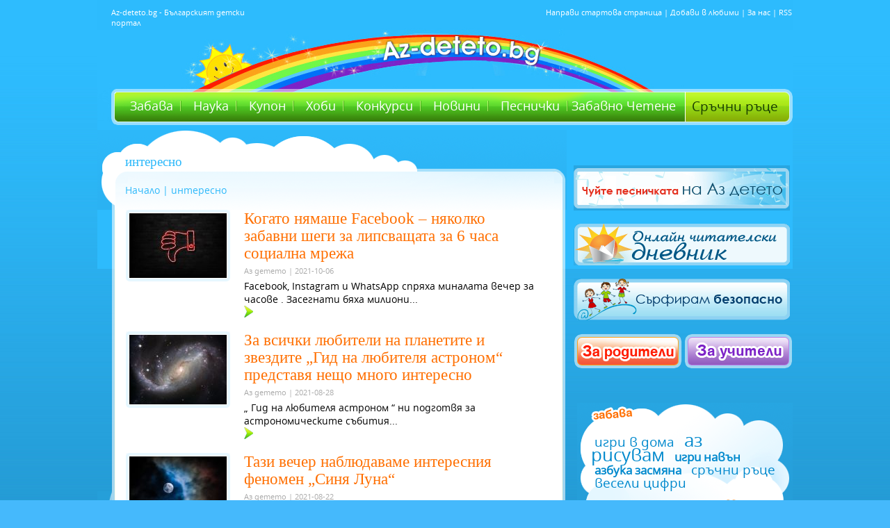

--- FILE ---
content_type: text/html; charset=UTF-8
request_url: https://www.az-deteto.bg/interesno/90/cat.html
body_size: 63899
content:
<!DOCTYPE html>
<html>
<head>
<meta http-equiv="Content-Type" content="text/html; charset=utf-8" />
<title>интересно</title>
  <META NAME="Description" CONTENT="Аз-детето - българският детски портал, Kid's portal, за всяко дете и всички деца на България">
  <META NAME="Keywords" CONTENT="Дете, дете, деца, детски, игри, играчки, учене, училище, кака, батко, стихче, стихчета, Хари Потър, Harry Potter, ДЕТСКИ, Игри, Учене, Забава, Клуб, Приказки,Здраве, фен, фенове, забава, клуб, мода, картички, мама, майка, семейство, родители, тестове, фокуси, стихове, приказки, вълшебства, рисувам, рисунки, здраве, цветове, гатанки, книжки, права, герои, любими, kids, children, Bulgaria, Bulgarian, best, selected, favorite, paint, rimes, RODITELI, РОДИТЕЛИ, stories, joy, fun, play">
<meta name="google-site-verification" content="bzaHXUhFY5aV47GXcmTUlVgN3IWqbHcQ53Sp5Qu5FTE" />
<meta name="robots" content="max-snippet:-1">
<meta name="robots" content="max-image-preview:standard">
<meta name="robots" content="max-video-preview:-1">
<link rel="stylesheet" type="text/css" href="/css/azdeteto-new.php?v=14042016" />
<link rel="stylesheet" type="text/css" href="/css/showcase.css" />
<script src="https://ajax.googleapis.com/ajax/libs/jquery/2.0.3/jquery.min.js"></script>
<script type="text/javascript" src="/js/prototype.js"></script>
<script type="text/javascript" src="/js/effects.js"></script>
<script type="text/javascript" src="/js/showcase.js"></script>
<link rel="stylesheet" href="/css/glider.css" type="text/css" media="screen" charset="utf-8">
<script src="/js/glider.js" type="text/javascript" charset="utf-8"></script>
<!--[if lt IE 7]>
<script defer type="text/javascript" src="/js/pngfix.js"></script>
<![endif]-->

<script type="text/javascript" src="/js/swobject.js"></script>


<link rel="SHORTCUT ICON" href="/css/img/favicon.ico" />

<script type="text/javascript" charset="UTF-8">
/* <![CDATA[ */
try { if (undefined == xajax.config) xajax.config = {}; } catch (e) { xajax = {}; xajax.config = {}; };
xajax.config.requestURI = "https://www.az-deteto.bg/interesno/90/cat.html?p=cat&offset=90&pg=interesno";
xajax.config.statusMessages = false;
xajax.config.waitCursor = true;
xajax.config.version = "xajax 0.5 rc2";
xajax.config.legacy = false;
xajax.config.defaultMode = "asynchronous";
xajax.config.defaultMethod = "POST";
/* ]]> */
</script>
<script type="text/javascript" src="/xajax/xajax_js/xajax_core.js" charset="UTF-8"></script>
<script type="text/javascript" charset="UTF-8">
/* <![CDATA[ */
window.setTimeout(
 function() {
  var scriptExists = false;
  try { if (xajax.isLoaded) scriptExists = true; }
  catch (e) {}
  if (!scriptExists) {
   alert("Error: the xajax Javascript component could not be included. Perhaps the URL is incorrect?\nURL: /xajax/xajax_js/xajax_core.js");
  }
 }, 2000);
/* ]]> */
</script>

<script type='text/javascript' charset='UTF-8'>
/* <![CDATA[ */
xajax_xdel_item = function() { return xajax.request( { xjxfun: 'xdel_item' }, { parameters: arguments } ); };
xajax_xdel_item_alert = function() { return xajax.request( { xjxfun: 'xdel_item_alert' }, { parameters: arguments } ); };
xajax_xdel_item_menu = function() { return xajax.request( { xjxfun: 'xdel_item_menu' }, { parameters: arguments } ); };
xajax_xdel_item_alert_menu = function() { return xajax.request( { xjxfun: 'xdel_item_alert_menu' }, { parameters: arguments } ); };
xajax_xcat = function() { return xajax.request( { xjxfun: 'xcat' }, { parameters: arguments } ); };
xajax_xcat_dt = function() { return xajax.request( { xjxfun: 'xcat_dt' }, { parameters: arguments } ); };
xajax_xregister = function() { return xajax.request( { xjxfun: 'xregister' }, { parameters: arguments } ); };
xajax_leksikon_exit = function() { return xajax.request( { xjxfun: 'leksikon_exit' }, { parameters: arguments } ); };
xajax_devinprint = function() { return xajax.request( { xjxfun: 'devinprint' }, { parameters: arguments } ); };
xajax_devinprint = function() { return xajax.request( { xjxfun: 'devinprint' }, { parameters: arguments } ); };
xajax_addprograma = function() { return xajax.request( { xjxfun: 'addprograma' }, { parameters: arguments } ); };
xajax_xphoto_edit = function() { return xajax.request( { xjxfun: 'xphoto_edit' }, { parameters: arguments } ); };
xajax_xvote = function() { return xajax.request( { xjxfun: 'xvote' }, { parameters: arguments } ); };
xajax_xlogin = function() { return xajax.request( { xjxfun: 'xlogin' }, { parameters: arguments } ); };
xajax_exitlogin = function() { return xajax.request( { xjxfun: 'exitlogin' }, { parameters: arguments } ); };
xajax_xquestion = function() { return xajax.request( { xjxfun: 'xquestion' }, { parameters: arguments } ); };
xajax_chetenevote = function() { return xajax.request( { xjxfun: 'chetenevote' }, { parameters: arguments } ); };
/* ]]> */
</script>



<script type="text/javascript">
function Close(n)
{
		var id = n;
		var element = document.getElementById(id);
        element.className = "hi";


}
</script>
<!-- Google Tag Manager / Old Google Analytics-->
<noscript><iframe src="//www.googletagmanager.com/ns.html?id=GTM-TGQWQQ"
height="0" width="0" style="display:none;visibility:hidden"></iframe></noscript>
<script>(function(w,d,s,l,i){w[l]=w[l]||[];w[l].push({'gtm.start':
new Date().getTime(),event:'gtm.js'});var f=d.getElementsByTagName(s)[0],
j=d.createElement(s),dl=l!='dataLayer'?'&l='+l:'';j.async=true;j.src=
'//www.googletagmanager.com/gtm.js?id='+i+dl;f.parentNode.insertBefore(j,f);
})(window,document,'script','dataLayer','GTM-TGQWQQ');</script>
<!-- End Google Tag Manager -->

<script type="text/javascript" src="/js/all.js"></script>
<meta name="google-site-verification" content="bzaHXUhFY5aV47GXcmTUlVgN3IWqbHcQ53Sp5Qu5FTE" />




        







<script type="text/javascript">

                var myKeys = "interesno";
                var myVars = "&azdeteto_home=2&azdeteto_cat_id=4&azdeteto_subcat_id=37";


	</script>



<!-- PPID -->
<script type="text/javascript">
    !function(t,e){"object"==typeof exports&&"undefined"!=typeof module?module.exports=e():"function"==typeof define&&define.amd?define(e):(t=t||self).uuidv4=e()}(this,(function(){"use strict";var t="undefined"!=typeof crypto&&crypto.getRandomValues&&crypto.getRandomValues.bind(crypto)||"undefined"!=typeof msCrypto&&"function"==typeof msCrypto.getRandomValues&&msCrypto.getRandomValues.bind(msCrypto),e=new Uint8Array(16);function n(){if(!t)throw new Error("crypto.getRandomValues() not supported. See https://github.com/uuidjs/uuid#getrandomvalues-not-supported");return t(e)}for(var o=[],r=0;r<256;++r)o.push((r+256).toString(16).substr(1));return function(t,e,r){"string"==typeof t&&(e="binary"===t?new Uint8Array(16):null,t=null);var u=(t=t||{}).random||(t.rng||n)();if(u[6]=15&u[6]|64,u[8]=63&u[8]|128,e){for(var i=r||0,d=0;d<16;++d)e[i+d]=u[d];return e}return function(t,e){var n=e||0,r=o;return(r[t[n+0]]+r[t[n+1]]+r[t[n+2]]+r[t[n+3]]+r[t[n+4]]+r[t[n+5]]+r[t[n+6]]+r[t[n+7]]+r[t[n+8]]+r[t[n+9]]+r[t[n+10]]+r[t[n+11]]+r[t[n+12]]+r[t[n+13]]+r[t[n+14]]+r[t[n+15]]).toLowerCase()}(u)}}));

    if (localStorage.getItem("dfp_ppid") === null) {
        ppid = (new Date().getTime() / 1000 | 0) + '0000' + uuidv4();

        localStorage.setItem('dfp_ppid', ppid);
    }
    var ppid = localStorage.getItem('dfp_ppid') || null;
</script>
<!-- PPID / -->
    
    
<script async='async' src='https://www.googletagservices.com/tag/js/gpt.js'></script>
<script>
  var googletag = googletag || {};
  googletag.cmd = googletag.cmd || [];
</script>
<!--  start chetene  -->


<script>

  googletag.cmd.push(function() {  
    var mapping1 = googletag.sizeMapping().
        addSize([0, 0], []).
        addSize([1050, 200], [1,1]). // Desktop
        build(); 
 
    googletag.defineSlot('/1001631/az-deteto.bg_desktop/azd_300x250_cpm', [[300, 250], [300, 600]], 'div-gpt-ad-1509979864563-0').addService(googletag.pubads());
    googletag.defineSlot('/1001631/az-deteto.bg_desktop/azd_300x250_cpm_2', [[300, 250], [300, 600]], 'div-gpt-ad-1509979864563-1').addService(googletag.pubads());
    googletag.defineSlot('/1001631/az-deteto.bg_desktop/azd_580x400_underarticle', [[336, 280], [300, 250], [580, 400]], 'div-gpt-ad-1509979864563-3').addService(googletag.pubads());
    googletag.defineOutOfPageSlot('/1001631/az-deteto.bg_desktop/azd_nonstandard_all', 'div-gpt-ad-1509979864563-5').defineSizeMapping(mapping1).addService(googletag.pubads());
    googletag.pubads().enableSingleRequest();
    googletag.pubads().collapseEmptyDivs();
    googletag.pubads().setPublisherProvidedId(localStorage.getItem("dfp_ppid"));
    googletag.enableServices();
    googletag.pubads().setTargeting("tags", []);
    googletag.pubads().setTargeting("home","2");
    googletag.pubads().setTargeting("category_id","4");
    googletag.pubads().setTargeting("subcategory_id","37");
      });
</script>

<link rel="stylesheet" type="text/css" href="/css/grid.css" />
<link rel="stylesheet" type="text/css" href="/css/chetene.css" />

<!--  end chetene  -->
<!-- Begin Cookie Consent plugin by Silktide - https://silktide.com/cookieconsent -->
<!--
		<link rel="stylesheet" type="text/css" href="//cdnjs.cloudflare.com/ajax/libs/cookieconsent2/3.0.3/cookieconsent.min.css" />
			<script src="//cdnjs.cloudflare.com/ajax/libs/cookieconsent2/3.0.3/cookieconsent.min.js"></script>
				<script>
				window.addEventListener("load", function(){
				window.cookieconsent.initialise({

				  "layout": 'my-cool-layout',
				  "layouts": {
					'my-cool-layout': '<div class="cookie-popup-message">\
					  {{message}}<br />{{compliance}} {{link}}</div>',
				  },

				  "palette": {
					"popup": {
					  "background": "#000"
					},
					"button": {
					  "background": "#2cbafa"
					}
				  },
				  "theme": "classic",
				  "position": "bottom-left",
				  "content": {
					"message": "Ние и нашите партньори използваме технологии като “Бисквитки” за персонализиране на съдържанието и рекламите, които виждате, както и за да анализираме трафика на сайта.    Изберете “Приемам”, за да приемете използването на тези технологии.     За повече информация, моля запознайте се с обновените <a href='https://ibg.bg/id-715/' style='color:#ccc;text-decoration: underline;' target='_blank'>“Политика за Поверителност”</a> и <a href='https://ibg.bg/id-209' style='color:#ccc;text-decoration: underline;' target='_blank'>“Политика за Бисквитки”</a> на Инвестор.БГ АД.",
					"dismiss": "Приемам",
					"link": "Научи повече",
					"href": "https://ibg.bg/id-209"
				  }
				})});
				</script> -->
<!-- End Cookie Consent plugin -->



<!-- Facebook Pixel Code -->
<script>
!function(f,b,e,v,n,t,s){if(f.fbq)return;n=f.fbq=function(){n.callMethod?
n.callMethod.apply(n,arguments):n.queue.push(arguments)};if(!f._fbq)f._fbq=n;
n.push=n;n.loaded=!0;n.version='2.0';n.queue=[];t=b.createElement(e);t.async=!0;
t.src=v;s=b.getElementsByTagName(e)[0];s.parentNode.insertBefore(t,s)}(window,
document,'script','https://connect.facebook.net/en_US/fbevents.js');
fbq('init', '883979405070639'); // Insert your pixel ID here.
fbq('track', 'PageView');
</script>
<noscript><img height="1" width="1" style="display:none"
src="https://www.facebook.com/tr?id=883979405070639&ev=PageView&noscript=1"
/></noscript>
<!-- DO NOT MODIFY -->
<!-- End Facebook Pixel Code -->



<div id="fb-root"></div>
<script>
(function(d, s, id) {
  var js, fjs = d.getElementsByTagName(s)[0];
  if (d.getElementById(id)) return;
  js = d.createElement(s); js.id = id;
  js.src = 'https://connect.facebook.net/bg_BG/sdk.js#xfbml=1&version=v2.11&appId=202505503641323';
  fjs.parentNode.insertBefore(js, fjs);
}(document, 'script', 'facebook-jssdk'));</script>


<meta name="facebook-domain-verification" content="ffznuc5n4y0ec4hlza3qla2ubobrct" /> 


</head>


<body>

<script type='text/JavaScript' src='/js/copyinject.js'></script>

<script type="text/javascript">
(function(p){
    p.src = "//dmp.adform.net/dmp/profile/?pid=10193&sg=bg3az-deteto";
})(document.createElement("img"));
</script>
<noscript>
    <img src="//dmp.adform.net/dmp/profile/?pid=10193&sg=bg3az-deteto" style="display:none !important">
</noscript>

<div id="adoceaninvestorbgkddmopmgqk"></div>


<div id="body-all">
<div id="body">
<!--<div class="links_line" >
	<a target="_blank" href="https://www.ibg.bg/?utm_source=dnes&utm_medium=link&utm_campaign=lenta" class="logo"></a>
	<div class="links">
		<a target="_blank" href="https://www.dnes.bg/?utm_source=dnes&utm_medium=link&utm_campaign=lenta" alt="последни новини" title="последни новини">Dnes.bg</a><div class="sep"></div>
		<a target="_blank" href="https://www.investor.bg/?utm_source=dnes&utm_medium=link&utm_campaign=lenta" alt="финансови и бизнес новини" title="финансови и бизнес новини">Investor.bg</a><div class="sep"></div>

		<a target="_blank" href="https://www.gol.bg/?utm_source=dnes&utm_medium=link&utm_campaign=lenta" alt="спортни новини и футболни клубове" title="спортни новини и футболни клубове">Gol.bg</a><div class="sep"></div>
		<a target="_blank" href="https://www.automedia.bg/?utm_source=dnes&utm_medium=link&utm_campaign=lenta" alt="коли и новини за автомобили" title="коли и новини за автомобили">Automedia.bg</a><div class="sep"></div>
		<a target="_blank" href="https://www.tialoto.bg/?utm_source=dnes&utm_medium=link&utm_campaign=lenta" alt="лайфстайл сайт за жени" title="лайфстайл сайт за жени">Tialoto.bg</a><div class="sep"></div>
		<a target="_blank" href="https://www.az-jenata.bg/?utm_source=dnes&utm_medium=link&utm_campaign=lenta" alt="за модерната жена, съпруга и майка" title="за модерната жена, съпруга и майка">Az-jenata.bg</a><div class="sep"></div>
		<a class="sel" target="_blank" href="https://www.az-deteto.bg/?utm_source=dnes&utm_medium=link&utm_campaign=lenta" alt="детски портал" title="детски портал">Az-deteto.bg</a><div class="sep"></div>
		<a target="_blank" href="https://www.teenproblem.net/?utm_source=dnes&utm_medium=link&utm_campaign=lenta" alt="тийнейджърски съветник" title="тийнейджърски съветник">Teenproblem.net</a><div class="sep"></div>

		<a target="_blank" href="https://www.puls.bg/?utm_source=dnes&utm_medium=link&utm_campaign=lenta" alt="здравен портал" title="здравен портал">Puls.bg</a>
		<br style="clear: both;" />									
		<a target="_blank" href="https://www.nasamnatam.bg/?utm_source=dnes&utm_medium=link&utm_campaign=lenta" alt="туристически портал" title="туристически портал">Nasamnatam.com</a><div class="sep"></div>
		<a target="_blank" href="https://www.imoti.net/?utm_source=dnes&utm_medium=link&utm_campaign=lenta" alt="обяви за недвижими имоти" title="обяви за недвижими имоти">Imoti.net</a><div class="sep"></div>
		<a target="_blank" href="https://www.podnaem.bg/?utm_source=dnes&utm_medium=link&utm_campaign=lenta" alt="имоти под наем " title="имоти под наем ">Podnaem.bg</a><div class="sep"></div>
		<a target="_blank" href="https://www.rabota.bg/?utm_source=dnes&utm_medium=link&utm_campaign=lenta" alt="обяви за работа и обучения" title="обяви за работа и обучения">Rabota.bg</a><div class="sep"></div>
		<a target="_blank" href="https://www.start.bg/?utm_source=dnes&utm_medium=link&utm_campaign=lenta" alt="интернет каталог с полезни връзки" title="интернет каталог с полезни връзки">Start.bg</a><div class="sep"></div>

		<a target="_blank" href="https://www.blog.bg/?utm_source=dnes&utm_medium=link&utm_campaign=lenta" alt="безплатен блог хостинг" title="безплатен блог хостинг">Blog.bg</a><div class="sep"></div>
		<a target="_blank" href="https://www.aha.bg/?utm_source=dnes&utm_medium=link&utm_campaign=lenta" alt="сайт за запознанства" title="сайт за запознанства">Aha.bg</a><div class="sep"></div>						
		<a target="_blank" href="https://www.snimka.bg/?utm_source=dnes&utm_medium=link&utm_campaign=lenta" alt="качване и споделяне на снимки" title="качване и споделяне на снимки">Snimka.bg</a><div class="sep"></div>
		<a target="_blank" href="https://www.niesme.bg/?utm_source=dnes&utm_medium=link&utm_campaign=lenta" alt="групово пазаруване" title="групово пазаруване">Niesme.bg</a><div class="sep"></div>
					
		<div class="clearfix"></div>
	</div>
</div>-->
	<div id="header">
    	<div class="header-left">Az-deteto.bg - Българският детски портал</div>
        <div id="logo">
        	<a href="https://www.az-deteto.bg/index.html" title="Аз-детето - българският детски портал, Kid's portal, за всяко дете и всички деца на България"><span>Аз-детето - българският детски портал, Kid's portal, за всяко дете и всички деца на България</span></a>
        </div>
        <div class="header-right">
        	<a href="https://www.az-deteto.bg" onclick="style.behavior='url(#default#homepage)'; setHomePage('https://www.az-deteto.bg/');" title="Направи стартова страница">Направи стартова страница</a> | 
            <a href="javascript:window.bookmarksite('https://www.az-deteto.bg/','Az-deteto.bg')" title="Добави в любими">Добави в любими</a> | 
            <a href="https://www.az-deteto.bg/About-this-site/aboutus.html" title="About us">За нас</a> |
            <a href="https://www.az-deteto.bg/rss/xml20.php" title="RSS">RSS</a> 
            
        </div>
    </div>
    <div id="main-menu">
    	<!-- <div class="red-bee">
        	<div><img src="/css/img/red-bee.png" border="0" /></div>
        </div> -->
    	<div class="menu">
        	<a href="https://www.az-deteto.bg/igri-v-doma/cat.html" title="Забава">Забава</a>
            <a href="https://www.az-deteto.bg/nauka-za-detsa.html" title="Наука">Наука</a>
                      
            <a href="https://www.az-deteto.bg/tchestito/page.html" title="Купон">Купон</a>
            <a href="https://www.az-deteto.bg/lyubimi-geroi/cat.html" title="Хоби">Хоби</a>
            <a href="https://www.az-deteto.bg/konkursi/cat.html" title="Интересно">Конкурси</a>
            <a href="https://www.az-deteto.bg/novini-detski/cat.html" title="Новини">Новини</a>
            <a href="https://www.az-deteto.bg/pesnitchki-i-kliptcheta/clipcheta.html" title="Песнички">Песнички</a>
            <a href="https://www.az-deteto.bg/knigi/" title="Забавно четене" class="last">Забавно Четене</a>
        </div>
        
        <div class="sruchni">
        	<a href="/sratchni-ratse/cat.html" title="Сръчни ръце">Сръчни ръце</a>
        </div>
        
        <!--<div class="button-shop">
            <a href="https://shop.az-deteto.bg" target="_blank" title="Фен-шоп" class="shop">Фен-шоп</a>
        </div>-->
    </div>
    <!--<div style="color:#ffffff; background:#006efb; font-size:16px; margin: 102px 0 0 20px; padding:2px 5px; text-align:center; font-weight: bold;">
          Финалът на Забавното лятно четене е днес - 17.09 от 16.30ч в Американския център<br />към Столична библиотека на пл.Славейков. Заповядайте!
        </div>
    -->    
     <div id="content">
   	<div id="main-page-inner">
        	<div class="cloud-inner">
            	<div><img src="/css/img/cloud-part.gif" border="0" /></div>
            </div>
			<div class="page-top">
            	<h2>интересно</h2>
				<div class="path">
<a href="https://www.az-deteto.bg/index.html" title="Начало">Начало</a> |



интересно

</div>            </div>
            <div class="page-y">
            	<div class="page-main">
            	
            						<div class="list">
                    	<div class="pic-list">
                        	<div class="pic-list-top">&nbsp;</div>
                            <div class="pic-list-main"><a href="https://www.az-deteto.bg/kogato-nyamashe-Facebook-nyakolko-zabavni-shegi-za-lipsvashtata-za-6-tchasa-sotsialna-mrezha/21442/view.html" title="Когато нямаше Facebook – няколко забавни шеги за липсващата за 6 часа социална мрежа"><img src="/pic/article/logo/21442.jpg" alt="Когато нямаше Facebook – няколко забавни шеги за липсващата за 6 часа социална мрежа" title="Когато нямаше Facebook – няколко забавни шеги за липсващата за 6 часа социална мрежа" border="0" /></a></div>
                            <div class="pic-list-bottom">&nbsp;</div>
                        </div>
                                                <div class="text-list">
                        	<h1><a href="https://www.az-deteto.bg/kogato-nyamashe-Facebook-nyakolko-zabavni-shegi-za-lipsvashtata-za-6-tchasa-sotsialna-mrezha/21442/view.html" title="Когато нямаше Facebook – няколко забавни шеги за липсващата за 6 часа социална мрежа">Когато нямаше Facebook – няколко забавни шеги за липсващата за 6 часа социална мрежа</a></h1>
                            <p class="author">Аз детето | 2021-10-06</p>
                            <p>  Facebook, Instagram и WhatsApp спряха миналата вечер за часове . Засегнати бяха милиони... <a href="https://www.az-deteto.bg/kogato-nyamashe-Facebook-nyakolko-zabavni-shegi-za-lipsvashtata-za-6-tchasa-sotsialna-mrezha/21442/view.html" title="Когато нямаше Facebook – няколко забавни шеги за липсващата за 6 часа социална мрежа"><img src="/css/img/aroow.png" alt="Когато нямаше Facebook – няколко забавни шеги за липсващата за 6 часа социална мрежа" title="Когато нямаше Facebook – няколко забавни шеги за липсващата за 6 часа социална мрежа" border="0" align="middle" /></a></p>
                        </div>
                    </div>
                   					<div class="list">
                    	<div class="pic-list">
                        	<div class="pic-list-top">&nbsp;</div>
                            <div class="pic-list-main"><a href="https://www.az-deteto.bg/za-vsitchki-lyubiteli-na-planetite-i-zvezdite-gid-na-lyubitelya-astronom-predstavya-neshto-mnogo-interesno/21380/view.html" title="За всички любители на планетите и звездите „Гид на любителя астроном“ представя нещо много интересно"><img src="/pic/article/logo/21380.jpg" alt="За всички любители на планетите и звездите „Гид на любителя астроном“ представя нещо много интересно" title="За всички любители на планетите и звездите „Гид на любителя астроном“ представя нещо много интересно" border="0" /></a></div>
                            <div class="pic-list-bottom">&nbsp;</div>
                        </div>
                                                <div class="text-list">
                        	<h1><a href="https://www.az-deteto.bg/za-vsitchki-lyubiteli-na-planetite-i-zvezdite-gid-na-lyubitelya-astronom-predstavya-neshto-mnogo-interesno/21380/view.html" title="За всички любители на планетите и звездите „Гид на любителя астроном“ представя нещо много интересно">За всички любители на планетите и звездите „Гид на любителя астроном“ представя нещо много интересно</a></h1>
                            <p class="author">Аз детето | 2021-08-28</p>
                            <p> 
	&bdquo; Гид на любителя астроном &ldquo; ни подготвя за астрономическите събития... <a href="https://www.az-deteto.bg/za-vsitchki-lyubiteli-na-planetite-i-zvezdite-gid-na-lyubitelya-astronom-predstavya-neshto-mnogo-interesno/21380/view.html" title="За всички любители на планетите и звездите „Гид на любителя астроном“ представя нещо много интересно"><img src="/css/img/aroow.png" alt="За всички любители на планетите и звездите „Гид на любителя астроном“ представя нещо много интересно" title="За всички любители на планетите и звездите „Гид на любителя астроном“ представя нещо много интересно" border="0" align="middle" /></a></p>
                        </div>
                    </div>
                   					<div class="list">
                    	<div class="pic-list">
                        	<div class="pic-list-top">&nbsp;</div>
                            <div class="pic-list-main"><a href="https://www.az-deteto.bg/tazi-vetcher-nablyudavame-interesniya-fenomen-sinya-luna/21386/view.html" title="Тази вечер наблюдаваме интересния феномен „Синя Луна“"><img src="/pic/article/logo/21386.jpg" alt="Тази вечер наблюдаваме интересния феномен „Синя Луна“" title="Тази вечер наблюдаваме интересния феномен „Синя Луна“" border="0" /></a></div>
                            <div class="pic-list-bottom">&nbsp;</div>
                        </div>
                                                <div class="text-list">
                        	<h1><a href="https://www.az-deteto.bg/tazi-vetcher-nablyudavame-interesniya-fenomen-sinya-luna/21386/view.html" title="Тази вечер наблюдаваме интересния феномен „Синя Луна“">Тази вечер наблюдаваме интересния феномен „Синя Луна“</a></h1>
                            <p class="author">Аз детето | 2021-08-22</p>
                            <p> Тази вечер ще можем да наблюдаваме  небесното явление „Синя Луна“ . Така се... <a href="https://www.az-deteto.bg/tazi-vetcher-nablyudavame-interesniya-fenomen-sinya-luna/21386/view.html" title="Тази вечер наблюдаваме интересния феномен „Синя Луна“"><img src="/css/img/aroow.png" alt="Тази вечер наблюдаваме интересния феномен „Синя Луна“" title="Тази вечер наблюдаваме интересния феномен „Синя Луна“" border="0" align="middle" /></a></p>
                        </div>
                    </div>
                   					<div class="list">
                    	<div class="pic-list">
                        	<div class="pic-list-top">&nbsp;</div>
                            <div class="pic-list-main"><a href="https://www.az-deteto.bg/8-godishna,-a-vetche-studentka-po-psihologiya/21374/view.html" title="8-годишна, а вече студентка по психология"><img src="/pic/article/logo/21374.jpg" alt="8-годишна, а вече студентка по психология" title="8-годишна, а вече студентка по психология" border="0" /></a></div>
                            <div class="pic-list-bottom">&nbsp;</div>
                        </div>
                                                <div class="text-list">
                        	<h1><a href="https://www.az-deteto.bg/8-godishna,-a-vetche-studentka-po-psihologiya/21374/view.html" title="8-годишна, а вече студентка по психология">8-годишна, а вече студентка по психология</a></h1>
                            <p class="author">Аз детето | 2021-08-18</p>
                            <p> 8-годишната  Алиса Теплякова  може да бъде най-младият студент във Факултета по... <a href="https://www.az-deteto.bg/8-godishna,-a-vetche-studentka-po-psihologiya/21374/view.html" title="8-годишна, а вече студентка по психология"><img src="/css/img/aroow.png" alt="8-годишна, а вече студентка по психология" title="8-годишна, а вече студентка по психология" border="0" align="middle" /></a></p>
                        </div>
                    </div>
                   					<div class="list">
                    	<div class="pic-list">
                        	<div class="pic-list-top">&nbsp;</div>
                            <div class="pic-list-main"><a href="https://www.az-deteto.bg/polezni-saveti,-s-koito-drehite-vi-vinagi-shte-izglezhdat-i-uhayat-dobre/21349/view.html" title="Полезни съвети, с които дрехите ви винаги ще изглеждат и ухаят добре"><img src="/pic/article/logo/21349.jpg" alt="Полезни съвети, с които дрехите ви винаги ще изглеждат и ухаят добре" title="Полезни съвети, с които дрехите ви винаги ще изглеждат и ухаят добре" border="0" /></a></div>
                            <div class="pic-list-bottom">&nbsp;</div>
                        </div>
                                                <div class="text-list">
                        	<h1><a href="https://www.az-deteto.bg/polezni-saveti,-s-koito-drehite-vi-vinagi-shte-izglezhdat-i-uhayat-dobre/21349/view.html" title="Полезни съвети, с които дрехите ви винаги ще изглеждат и ухаят добре">Полезни съвети, с които дрехите ви винаги ще изглеждат и ухаят добре</a></h1>
                            <p class="author">Аз детето | 2021-08-16</p>
                            <p> Дрехите, които носите, отдавна са надхвърлили ролята на това да служат само като... <a href="https://www.az-deteto.bg/polezni-saveti,-s-koito-drehite-vi-vinagi-shte-izglezhdat-i-uhayat-dobre/21349/view.html" title="Полезни съвети, с които дрехите ви винаги ще изглеждат и ухаят добре"><img src="/css/img/aroow.png" alt="Полезни съвети, с които дрехите ви винаги ще изглеждат и ухаят добре" title="Полезни съвети, с които дрехите ви винаги ще изглеждат и ухаят добре" border="0" align="middle" /></a></p>
                        </div>
                    </div>
                   					<div class="list">
                    	<div class="pic-list">
                        	<div class="pic-list-top">&nbsp;</div>
                            <div class="pic-list-main"><a href="https://www.az-deteto.bg/kakvo-e-da-si-lovets-na-perseidi-razkazva-fotografat-radoslav-parvanov/21328/view.html" title="Какво е да си ловец на Персеиди? Разказва фотографът Радослав Първанов!"><img src="/pic/article/logo/21328.jpg" alt="Какво е да си ловец на Персеиди? Разказва фотографът Радослав Първанов!" title="Какво е да си ловец на Персеиди? Разказва фотографът Радослав Първанов!" border="0" /></a></div>
                            <div class="pic-list-bottom">&nbsp;</div>
                        </div>
                                                <div class="text-list">
                        	<h1><a href="https://www.az-deteto.bg/kakvo-e-da-si-lovets-na-perseidi-razkazva-fotografat-radoslav-parvanov/21328/view.html" title="Какво е да си ловец на Персеиди? Разказва фотографът Радослав Първанов!">Какво е да си ловец на Персеиди? Разказва фотографът Радослав Първанов!</a></h1>
                            <p class="author">Аз детето | 2021-08-13</p>
                            <p> Тази нощ беше пикът на метеоритния поток  Персеиди . Явлението беше видимо и с... <a href="https://www.az-deteto.bg/kakvo-e-da-si-lovets-na-perseidi-razkazva-fotografat-radoslav-parvanov/21328/view.html" title="Какво е да си ловец на Персеиди? Разказва фотографът Радослав Първанов!"><img src="/css/img/aroow.png" alt="Какво е да си ловец на Персеиди? Разказва фотографът Радослав Първанов!" title="Какво е да си ловец на Персеиди? Разказва фотографът Радослав Първанов!" border="0" align="middle" /></a></p>
                        </div>
                    </div>
                   					<div class="list">
                    	<div class="pic-list">
                        	<div class="pic-list-top">&nbsp;</div>
                            <div class="pic-list-main"><a href="https://www.az-deteto.bg/vulkanat-etna-raste-stava-po-visok/21325/view.html" title="Вулканът Етна расте! Става по-висок!"><img src="/pic/article/logo/21325.jpg" alt="Вулканът Етна расте! Става по-висок!" title="Вулканът Етна расте! Става по-висок!" border="0" /></a></div>
                            <div class="pic-list-bottom">&nbsp;</div>
                        </div>
                                                <div class="text-list">
                        	<h1><a href="https://www.az-deteto.bg/vulkanat-etna-raste-stava-po-visok/21325/view.html" title="Вулканът Етна расте! Става по-висок!">Вулканът Етна расте! Става по-висок!</a></h1>
                            <p class="author">Аз детето | 2021-08-12</p>
                            <p> Етна, величественият вулкан, извисяващ се над брега на остров Сицилия, е... <a href="https://www.az-deteto.bg/vulkanat-etna-raste-stava-po-visok/21325/view.html" title="Вулканът Етна расте! Става по-висок!"><img src="/css/img/aroow.png" alt="Вулканът Етна расте! Става по-висок!" title="Вулканът Етна расте! Става по-висок!" border="0" align="middle" /></a></p>
                        </div>
                    </div>
                   					<div class="list">
                    	<div class="pic-list">
                        	<div class="pic-list-top">&nbsp;</div>
                            <div class="pic-list-main"><a href="https://www.az-deteto.bg/znaete-li,-tche-beliyat-shokolad-ne-e-totchno-shokolad/19573/view.html" title="Знаете ли, че белият шоколад не е точно шоколад?"><img src="/pic/article/logo/19573.jpg" alt="Знаете ли, че белият шоколад не е точно шоколад?" title="Знаете ли, че белият шоколад не е точно шоколад?" border="0" /></a></div>
                            <div class="pic-list-bottom">&nbsp;</div>
                        </div>
                                                <div class="text-list">
                        	<h1><a href="https://www.az-deteto.bg/znaete-li,-tche-beliyat-shokolad-ne-e-totchno-shokolad/19573/view.html" title="Знаете ли, че белият шоколад не е точно шоколад?">Знаете ли, че белият шоколад не е точно шоколад?</a></h1>
                            <p class="author">Аз детето | 2021-07-15</p>
                            <p> 
	Имате ли любим десерт? Бихте ли харесали голямо парче торта? Какво ще кажете за... <a href="https://www.az-deteto.bg/znaete-li,-tche-beliyat-shokolad-ne-e-totchno-shokolad/19573/view.html" title="Знаете ли, че белият шоколад не е точно шоколад?"><img src="/css/img/aroow.png" alt="Знаете ли, че белият шоколад не е точно шоколад?" title="Знаете ли, че белият шоколад не е точно шоколад?" border="0" align="middle" /></a></p>
                        </div>
                    </div>
                   					<div class="list">
                    	<div class="pic-list">
                        	<div class="pic-list-top">&nbsp;</div>
                            <div class="pic-list-main"><a href="https://www.az-deteto.bg/National-Geographic-opredeli--na-zemyata-ima-peti-okean/21262/view.html" title="National Geographic определи  – на Земята има пети океан"><img src="/pic/article/logo/21262.jpg" alt="National Geographic определи  – на Земята има пети океан" title="National Geographic определи  – на Земята има пети океан" border="0" /></a></div>
                            <div class="pic-list-bottom">&nbsp;</div>
                        </div>
                                                <div class="text-list">
                        	<h1><a href="https://www.az-deteto.bg/National-Geographic-opredeli--na-zemyata-ima-peti-okean/21262/view.html" title="National Geographic определи  – на Земята има пети океан">National Geographic определи  – на Земята има пети океан</a></h1>
                            <p class="author">Аз детето | 2021-07-14</p>
                            <p> National Geographic, една от най-изявените и най-видими групи за картографиране в света,... <a href="https://www.az-deteto.bg/National-Geographic-opredeli--na-zemyata-ima-peti-okean/21262/view.html" title="National Geographic определи  – на Земята има пети океан"><img src="/css/img/aroow.png" alt="National Geographic определи  – на Земята има пети океан" title="National Geographic определи  – на Земята има пети океан" border="0" align="middle" /></a></p>
                        </div>
                    </div>
                   					<div class="list">
                    	<div class="pic-list">
                        	<div class="pic-list-top">&nbsp;</div>
                            <div class="pic-list-main"><a href="https://www.az-deteto.bg/pasta-za-zabi,-ogledalo-i-voda-i-stava-nay-neveroyatnata-snimka-na-sveta/19152/view.html" title="Паста за зъби, огледало и вода и става най-невероятната снимка на света"><img src="/pic/article/logo/19152.jpg" alt="Паста за зъби, огледало и вода и става най-невероятната снимка на света" title="Паста за зъби, огледало и вода и става най-невероятната снимка на света" border="0" /></a></div>
                            <div class="pic-list-bottom">&nbsp;</div>
                        </div>
                                                <div class="text-list">
                        	<h1><a href="https://www.az-deteto.bg/pasta-za-zabi,-ogledalo-i-voda-i-stava-nay-neveroyatnata-snimka-na-sveta/19152/view.html" title="Паста за зъби, огледало и вода и става най-невероятната снимка на света">Паста за зъби, огледало и вода и става най-невероятната снимка на света</a></h1>
                            <p class="author">Аз детето | 2021-07-13</p>
                            <p> 
	Забравете за снимките с красивите пейзажи, залези, изгреви, вълни на морето,... <a href="https://www.az-deteto.bg/pasta-za-zabi,-ogledalo-i-voda-i-stava-nay-neveroyatnata-snimka-na-sveta/19152/view.html" title="Паста за зъби, огледало и вода и става най-невероятната снимка на света"><img src="/css/img/aroow.png" alt="Паста за зъби, огледало и вода и става най-невероятната снимка на света" title="Паста за зъби, огледало и вода и става най-невероятната снимка на света" border="0" align="middle" /></a></p>
                        </div>
                    </div>
                    
								 <div class="numbers">
				                       <div class="prev-page"><a href="https://www.az-deteto.bg/interesno/80/cat.html"><img src="/css/img/prev-page.gif" alt="Предишна" title="Предишна" border="0" /></a></div><div class="page-number"><a href="https://www.az-deteto.bg/interesno/40/cat.html">5</a><a href="https://www.az-deteto.bg/interesno/50/cat.html">6</a><a href="https://www.az-deteto.bg/interesno/60/cat.html">7</a><a href="https://www.az-deteto.bg/interesno/70/cat.html">8</a><a href="https://www.az-deteto.bg/interesno/80/cat.html">9</a><b>10</b><a href="https://www.az-deteto.bg/interesno/100/cat.html">11</a><a href="https://www.az-deteto.bg/interesno/110/cat.html">12</a><a href="https://www.az-deteto.bg/interesno/120/cat.html">13</a><a href="https://www.az-deteto.bg/interesno/130/cat.html">14</a><a href="https://www.az-deteto.bg/interesno/140/cat.html">15</a></div><div class="next-page"><a href="https://www.az-deteto.bg/interesno/100/cat.html"><img src="/css/img/next-page.gif" alt="Следваща" title="Следваща" border="0" /></a></div>
				                   </div>
				                    
                </div>
            </div>
            <br clear="all" />
        </div>
        <div id="right">
            <div class="top-banner">
            
<!-- /1001631/az-deteto.bg_desktop/azd_300x250_cpm -->
<div id='div-gpt-ad-1509979864563-0'>
<script>
googletag.cmd.push(function() { googletag.display('div-gpt-ad-1509979864563-0'); });
</script>
</div>
            </div><div><br clear="all" /></div>
            <div class="santa">
	           <div id="adoceaninvestorbgpmnkcpfuhz"></div>
			</div>
			<br clear="all" />
			<div class="santa">
				
				<div id="adoceaninvestorbgsogthimtso"></div>
				
			</div>
                  <div class="santa"><a href="https://www.az-deteto.bg/pesnitchkata-na-Az-deteto.bg/video_view.html" title="Чуйте песничката на Аз детето" target="_blank"><img src="/css/img/button-song.jpg" alt="Чуйте песничката на Аз детето" title="Чуйте песничката на Аз детето" border="0" /></a></div><br clear="all" />
           <div class="santa"><a href="https://www.az-deteto.bg/knigi" title="Онлайн читателски дневник" target="_blank"><img src="/css/img/diary.gif" alt="Онлайн читателски дневник" title="Онлайн читателски дневник" border="0" /></a></div><br clear="all" />
           <div class="santa"><a href="https://www.az-deteto.bg/safe" title="Сърфирам безопасно" target="_blank"><img src="/css/img/surfsafe.gif" alt="Сърфирам безопасно" title="Сърфирам безопасно" border="0" /></a></div><br clear="all" />
                   	<div class="top-buttons">
        		<a href="https://www.az-deteto.bg/za-roditeli/cat.html" title="За родители"><img src="/css/img/parents.png" alt="За родители" title="За родители" border="0" /></a>
                <a href="https://www.az-deteto.bg/za-utchiteli/cat.html" title="За учители"><img src="/css/img/teachers.png" alt="За учители" title="За учители" border="0" /></a>
            </div>


          <!--  <div class="search">
            	<form action="#" method="post">
                	<input type="text" name="key" value="ключова дума" class="f1" />
                    <input type="submit" name="search" value="" class="f2" />
                </form>
            </div>
            -->
            <div style="padding: 10px 0; float:left; width: 100%"><div class="fb-page" data-href="https://www.facebook.com/azdetetobg/" data-small-header="true" data-adapt-container-width="true" data-hide-cover="false" data-show-facepile="true"><blockquote cite="https://www.facebook.com/azdetetobg/" class="fb-xfbml-parse-ignore"><a href="https://www.facebook.com/azdetetobg/">Az-deteto.bg</a></blockquote></div></div>
            <div class="cloud">
            	<div class="cloud-y">
                	<div class="cloud-top">
                    	<div class="kare-cloud">
                        	<img src="/css/img/fun.png" alt="забава" title="забава" border="0" />
                            <br clear="all" />
                            <a href="https://www.az-deteto.bg/igri-v-doma/cat.html" title="" class="a2">игри в дома</a>
                            <a href="https://www.az-deteto.bg/az-risuvam/5/painter.html" title="" class="a3">аз рисувам</a>
                            <a href="https://www.az-deteto.bg/igri-za-navan/cat.html" title="" class="a4">игри навън</a>
                            <a href="https://www.az-deteto.bg/azbuka-zasmyana/page.html" title="" class="a4">азбука засмяна</a>
                            <a href="https://www.az-deteto.bg/sratchni-ratse/cat.html" title="" class="a2">сръчни ръце</a>
                            <a href="https://www.az-deteto.bg/veseli-tsifri/page.html" title="" class="a2">весели цифри</a>
                        </div>
                        <div class="kare-cloud">
                        	<img src="/css/img/read.png" alt="за четене" title="за четене" border="0" align="right" />
                            <br clear="all" />
                            <a href="https://www.az-deteto.bg/gatanki-ot-detsa-za-detsa/page.html" title="" class="a1">гатанки от деца за деца</a>
                            <a href="https://www.az-deteto.bg/stihove/cat.html" title="стихове" class="a2">стихове</a>
                            <a href="https://www.az-deteto.bg/gatanki/page.html" title="гатанки" class="a3">гатанки</a>
                            <a href="https://www.az-deteto.bg/poslovitsi/page.html" title="пословици" class="a1">пословици</a>
                            <a href="https://www.az-deteto.bg/prikazki-ot-detsa/cat.html" title="приказки от деца" class="a3">приказки от деца</a>
                            <a href="https://www.az-deteto.bg/prikazki-moderni/cat.html" title="приказки модерни" class="a1">приказки модерни</a>
                            <a href="https://www.az-deteto.bg/prikazki-valshebni/cat.html" title="приказки вълшебни" class="a3">приказки вълшебни</a>
                            <a href="https://www.az-deteto.bg/prikazki-narodni/cat.html" title="приказки народни" class="a1">приказки народни</a>
                            <a href="https://www.az-deteto.bg/stihtcheta-ot-detsa/cat.html" title="стихчета от деца" class="a1">стихчета от деца</a>

                        </div>
                        <div class="kare-cloud">
                        	<img src="/css/img/hoby.png" alt="хоби" title="хоби" border="0" align="right" />
                            <br clear="all" />
                            <a href="https://www.az-deteto.bg/lyubimi-geroi/cat.html" title="любими герои" class="a3">любими герои</a>
                            <a href="https://www.az-deteto.bg/sport/cat.html" title="спорт" class="a4">спорт</a>
                            <a href="https://www.az-deteto.bg/zookat/cat.html" title="зоокът" class="a1">зоокът</a>
                            <a href="https://www.az-deteto.bg/zabavna-nauka/cat.html" title="забавна наука" class="a2">забавна наука</a>
                            <a href="https://www.az-deteto.bg/fen-klub/page.html" title="фен клуб" class="a1">фен клуб</a>
                            <a href="https://www.az-deteto.bg/igratchki/cat.html" title="играчки" class="a1">играчки</a>
                            <a href="https://www.az-deteto.bg/interesno/cat.html" title="интересно" class="a3">интересно</a>
                            <a href="https://www.az-deteto.bg/kino-video-DVD-TV/cat.html" title="" class="a1">кино видео DVD</a>
                        </div>
                        <div class="kare-cloud">
                        	<img src="/css/img/interes.png" alt="интересно" title="интересно" border="0" />
                            <br clear="all" />
                            <a href="https://www.az-deteto.bg/novini-detski/cat.html" title="детски новини" class="a3">детски новини</a>
                            <a href="https://www.az-deteto.bg/praznitsi-prez-mesetsa/cat.html" title="календар" class="a1">календар</a>
                            <a href="https://www.az-deteto.bg/Vip--intervyu/cat.html" title="" class="a1">VIP интервю</a>
                            <a href="https://www.az-deteto.bg/konkursi/cat.html" title="конкурси" class="a3">конкурси</a>
                            <a href="https://www.az-deteto.bg/afish/cat.html" title="" class="a1">афиш</a>
                            <a href="https://www.az-deteto.bg/foto_eyes.html" title="фотопоглед" class="a3">фотопоглед</a>
                            <a href="https://www.az-deteto.bg/lyubopitno/cat.html" title="любопитно" class="a1">любопитно</a>
                            <a href="https://www.az-deteto.bg/pokani/cat.html" title="покани" class="a3">покани</a>
                            <a href="https://www.az-deteto.bg/vazhnite-neshta/cat.html" title="важни неща" class="a2">важни неща</a>
                             <a href="https://www.az-deteto.bg/balgariya/cat.html" title="България" class="a3">България</a>
                             <a href="https://www.az-deteto.bg/detski-horoskop/page.html" title="" class="a1">детски хороскоп</a>
                        </div>

                     
                    </div>
                </div>
                <div class="cloud-bottom">&nbsp;</div>
            </div>
            <div class="top-banner">
             

<!-- /1001631/az-deteto.bg_desktop/azd_300x250_cpm_2 -->
<div id='div-gpt-ad-1509979864563-1'>
<script>
googletag.cmd.push(function() { googletag.display('div-gpt-ad-1509979864563-1'); });
</script>
</div>
            </div>
            
            

        </div>	
   </div><br clear="all">
 </div>
</div>
<div id="bottom">
	<div id="bottom-inner">
	<!-- <div class="blue-bee">
    	<div><img src="/css/img/blue-bee.png" border="0" /></div>
    </div> -->
    <div class="deteto">
    	<a href="#" title="Аз Детето"><img src="/css/img/deteto.gif" alt="Аз Детето" title="Аз Детето" border="0" /></a>
        <div class="col1">
        	<ul>
					<li><a href="https://www.az-deteto.bg/leksikon.html" title="е-лексикон">е-лексикон</a>
					<li><a href="https://www.az-deteto.bg/igri-v-doma/cat.html" title="игри в дома">игри в дома</a>
					<li><a href="https://www.az-deteto.bg/sudoku/page.html" title="судоку">судоку</a>
					<li><a href="https://www.az-deteto.bg/az-risuvam/page.html" title="аз рисувам">аз рисувам</a>
					<li><a href="https://www.az-deteto.bg/sratchni-ratse/cat.html" title="игри навън">игри навън</a>
					<li><a href="https://www.az-deteto.bg/azbuka-zasmyana/page.html" title="азбука засмяна">азбука засмяна</a>
					<li><a href="https://www.az-deteto.bg/sratchni-ratse/cat.html" title="сръчни ръце">сръчни ръце</a>
					<li><a href="https://www.az-deteto.bg/veseli-tsifri/page.html" title="весели цифри">весели цифри</a>
            </ul>
        </div>
        <div class="col1">
        	<ul>
                    <li><a href="https://www.az-deteto.bg/gatanki-ot-detsa-za-detsa/page.html" title="гатанки от деца за деца">гатанки от деца за деца</a>
                    <li><a href="https://www.az-deteto.bg/stihove/cat.html" title="стихове">стихове</a>
                    <li><a href="https://www.az-deteto.bg/knizhki/page.html" title="книжки">книжки</a>
                    <li><a href="https://www.az-deteto.bg/poslovitsi/page.html" title="пословици">пословици</a>
                    <li><a href="https://www.az-deteto.bg/prikazki-ot-detsa/cat.html" title="приказки от деца">приказки от деца</a>
                    <li><a href="https://www.az-deteto.bg/skoropogovorki/stat_page.html" title="скоропоговорки">скоропоговорки</a>
                    <li><a href="https://www.az-deteto.bg/prikazki-moderni/cat.html" title="приказки модерни">приказки модерни</a>
                    <li><a href="https://www.az-deteto.bg/prikazki-valshebni/cat.html" title="приказки вълшебни">приказки вълшебни</a>
                    <li><a href="https://www.az-deteto.bg/prikazki-narodni/cat.html" title="приказки народни">приказки народни</a>

            </ul>
        </div>
    </div>
    <div class="whattodo">
    	<a href="#" title="Какво мога да правя" class="image"><img src="/css/img/whattodo.gif" alt="Какво мога да правя" title="Какво мога да правя" border="0" /></a>
        <div class="col2-first">
        	<ul>
               <li> <a href="https://www.az-deteto.bg/otsveti/page.html" title="Да оцветявам">Да оцветявам</a>
                <li><a href="https://www.az-deteto.bg/konkursi/cat.html" title="Да участвам в конкурси и печеля награди">Да участвам в конкурси и печеля награди</a>
                <li><a href="https://www.az-deteto.bg/sratchni-ratse/cat.html" title="Да майсторя интересни неща">Да майсторя интересни неща</a>

                <li><a href="https://www.az-deteto.bg/lyubimi-geroi/cat.html" title="Да науча още за моите любими герои">Да науча още за моите любими герои</a>
                <li><a href="https://www.az-deteto.bg/prikazki-valshebni/cat.html" title="Да прочета някоя вълшебна приказка">Да прочета някоя вълшебна приказка</a>
                <li><a href="https://www.az-deteto.bg/sudoku/page.html" title="Да играя Судоку">Да играя Судоку</a>
            </ul>
        </div>
<!--        <div class="col2">
        	<ul>
               <li><a href="https://www.az-deteto.bg/novini-detski/cat.html" title="детски новини">детски новини</a>
               <li><a href="https://www.az-deteto.bg/konkursi/cat.html" title="конкурси">конкурси</a>
               <li><a href="https://www.az-deteto.bg/foto_eyes.html" title="фотопоглед">фотопоглед</a>
               <li><a href="https://www.az-deteto.bg/video.html" title="видеопоглед">видеопоглед</a>
               <li><a href="https://www.az-deteto.bg/html/lyubopitno/cat.html" title="любопитно">любопитно</a>
               <li><a href="https://www.az-deteto.bg/pokani/cat.html" title="покани">покани</a>
            </ul>
        </div>

        <div class="col2">
        	<ul>
	         	<li><a href="https://www.az-deteto.bg/otsveti/page.html" title="оцвети">оцвети</a>
         		<li><a href="https://www.az-deteto.bg/v-rimi/stat_page.html" title="в рими">в рими</a>
         		<li><a href="https://www.az-deteto.bg/zalagalki/page.html" title="залъгалки">залъгалки</a>
         		<li><a href="https://www.az-deteto.bg/detski-biseri/page.html" title="детски бисери">детски бисери</a>
            </ul>
        </div>

        <div class="col2">
        	<ul>
                <li><a href="https://www.az-deteto.bg/nashite-idei/page.html" title="нашите идеи">нашите идеи</a>
                <li><a href="https://www.az-deteto.bg/initsiativi/cat.html" title="инициативи">инициативи</a>
                <li><a href="https://www.az-deteto.bg/eko-linkove/page.html" title="еко линкове">еко линкове</a>
            </ul>
        </div>
-->

    </div>
    <div class="bottom-menu">
        <a href="https://www.az-deteto.bg/medii/stat_page.html" title="за медиите">за медиите</a>
        <a href="https://www.az-deteto.bg/pravila-za-sigurnost-i-bezopasnost-v-internet-/view.html" title="безопасност в Интернет">безопасност в Интернет</a>
        <a href="https://www.az-deteto.bg/clubinfo.html" title="абонамент">абонамент</a>
        <a href="https://www.az-deteto.bg/contact.html" title="контакт">пишете ни</a>
        <a href="https://ibg.bg/id-157" title="Поверителност">поверителност</a>
        <a href="#"  class="last" onclick="javascript:googlefc.callbackQueue.push(googlefc.showRevocationMessage);return false;">лични данни</a>
    </div>

    <div id="footer" style="clear:both;">
        Публикуването на информация е разрешено при изрично цитиране "източник Az-deteto.bg" и приложен линк към сайта.
    </div>

    <div class="links-footer">
        <div style="width:1000px; border-top:1px solid #5fab15; padding:30px 0;">
    <a target="_blank" href="https://www.ibg.bg/?utm_source=dnes&utm_medium=link&utm_campaign=lenta" class="logo"></a>
	<a href="https://www.ibg.bg">Инвестор.БГ АД</a> &copy; 2001-
	<a href="https://www.az-deteto.bg">Az-deteto.bg</a> |
	<a href="https://ibg.bg/id-157/ " target="_blank">Условия за ползване</a> |
	<a href="https://www.az-deteto.bg/contacti.html">Контакти</a> |
	<a href="https://reklama.investor.bg/bg/id-300/%D0%A6%D0%B5%D0%BD%D0%B8.html">Реклама</a> |
	<a href="https://portfolio.ibg.bg/" target="_blank" title="Портфолио">Портфолио</a> | 
	<a href="javascript:window.open('https://help.ibg.bg/index.php?site=2&amp;ref=https://anode2/','','width=492,height=393,resizable=no,scrollbars=no'); void(0)">Пишете ни</a> |
		<a href="https://ibg.bg/id-209/Политика%20за%20поверителност.html">Поверителност</a>
	<br />

	<a href="https://www.ibg.bg">Investor.BG AD</a> &copy; 2001-
	<a href="https://www.az-deteto.bg">Az-deteto.bg</a> All rights reserved.
	<a href="https://www.az-deteto.bg/contactus.html ">Contact Us</a> |
	<a href="https://reklama.investor.bg/otherpages.php?id=51&setLanguage=3">Advertising</a>
	</div>
    </div>
</div><br clear="all">

</div>
</div>


<!-- (C)2000-2014 Gemius SA - gemiusAudience / az-deteto.com  / Az-deteto-all pages -->
<script type="text/javascript">
<!--//--><![CDATA[//><!--
var pp_gemius_identifier = 'ApgwC_etE63sZhZQLCZmtcSszUsK5EL1guoN2IQDxx..Q7';
// lines below shouldn't be edited
function gemius_pending(i) { window[i] = window[i] || function() {var x = window[i+'_pdata'] = window[i+'_pdata'] || []; x[x.length]=arguments;};};
gemius_pending('gemius_hit'); gemius_pending('gemius_event'); gemius_pending('pp_gemius_hit'); gemius_pending('pp_gemius_event');
(function(d,t) {try {var gt=d.createElement(t),s=d.getElementsByTagName(t)[0],l='http'+((location.protocol=='https:')?'s':''); gt.setAttribute('async','async');
gt.setAttribute('defer','defer'); gt.src=l+'://gabg.hit.gemius.pl/xgemius.js'; s.parentNode.insertBefore(gt,s);} catch (e) {}})(document,'script');
//--><!]]>
</script>




<!-- /1001631/az-deteto.bg_desktop/azd_nonstandard_all -->
<div id='div-gpt-ad-1509979864563-5'>
<script>
googletag.cmd.push(function() { googletag.display('div-gpt-ad-1509979864563-5'); });
</script>
</div>


</body>
</html>		

--- FILE ---
content_type: text/html; charset=utf-8
request_url: https://www.google.com/recaptcha/api2/aframe
body_size: 266
content:
<!DOCTYPE HTML><html><head><meta http-equiv="content-type" content="text/html; charset=UTF-8"></head><body><script nonce="aHah3u4hJm6KOGgzQg9f0Q">/** Anti-fraud and anti-abuse applications only. See google.com/recaptcha */ try{var clients={'sodar':'https://pagead2.googlesyndication.com/pagead/sodar?'};window.addEventListener("message",function(a){try{if(a.source===window.parent){var b=JSON.parse(a.data);var c=clients[b['id']];if(c){var d=document.createElement('img');d.src=c+b['params']+'&rc='+(localStorage.getItem("rc::a")?sessionStorage.getItem("rc::b"):"");window.document.body.appendChild(d);sessionStorage.setItem("rc::e",parseInt(sessionStorage.getItem("rc::e")||0)+1);localStorage.setItem("rc::h",'1768977633720');}}}catch(b){}});window.parent.postMessage("_grecaptcha_ready", "*");}catch(b){}</script></body></html>

--- FILE ---
content_type: application/javascript; charset=utf-8
request_url: https://fundingchoicesmessages.google.com/f/AGSKWxUxTTCsOT-wZ7_oeEGfvRhylSa7FpCvmLmxKmV2c1PD1PNQNowS1LklN9baYWuryXR39rFl8QLdRx2E6jeUNBFFkQAQS-Z1yoUCn8XW2nG3gpkLIzJQxjiCNQ5MinLoHMpUu-H32mlRpVUyYYVDjh0hA_53o3Xsw1PgBMVYe06nQIiYsk5qj8-hO3QZ/_/generateAds./ads?apid/adsenceSearch./youradhere_/vghd2.gif
body_size: -1290
content:
window['9f28c0b4-e13f-467d-8f79-ed5f391a4241'] = true;